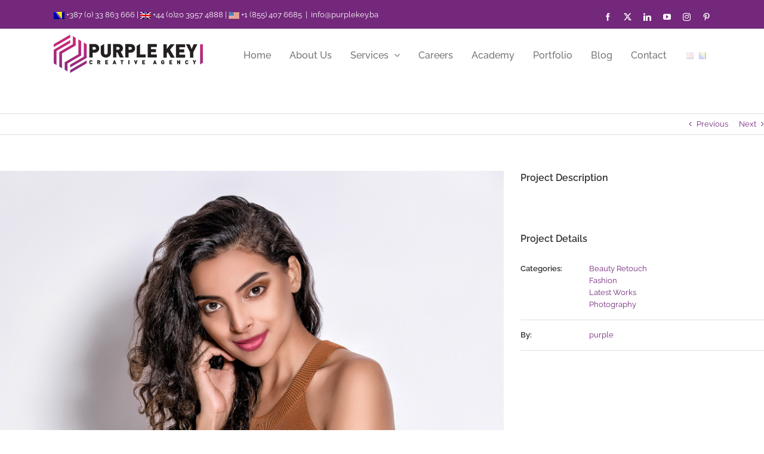

--- FILE ---
content_type: text/html; charset=utf-8
request_url: https://www.google.com/recaptcha/api2/anchor?ar=1&k=6LcafYYUAAAAAKEfQVsk7V8_cWYil2TMFyot3Gwf&co=aHR0cHM6Ly9wdXJwbGVrZXkuYmE6NDQz&hl=en&v=PoyoqOPhxBO7pBk68S4YbpHZ&size=invisible&anchor-ms=20000&execute-ms=30000&cb=4t2cbcezl5kz
body_size: 48685
content:
<!DOCTYPE HTML><html dir="ltr" lang="en"><head><meta http-equiv="Content-Type" content="text/html; charset=UTF-8">
<meta http-equiv="X-UA-Compatible" content="IE=edge">
<title>reCAPTCHA</title>
<style type="text/css">
/* cyrillic-ext */
@font-face {
  font-family: 'Roboto';
  font-style: normal;
  font-weight: 400;
  font-stretch: 100%;
  src: url(//fonts.gstatic.com/s/roboto/v48/KFO7CnqEu92Fr1ME7kSn66aGLdTylUAMa3GUBHMdazTgWw.woff2) format('woff2');
  unicode-range: U+0460-052F, U+1C80-1C8A, U+20B4, U+2DE0-2DFF, U+A640-A69F, U+FE2E-FE2F;
}
/* cyrillic */
@font-face {
  font-family: 'Roboto';
  font-style: normal;
  font-weight: 400;
  font-stretch: 100%;
  src: url(//fonts.gstatic.com/s/roboto/v48/KFO7CnqEu92Fr1ME7kSn66aGLdTylUAMa3iUBHMdazTgWw.woff2) format('woff2');
  unicode-range: U+0301, U+0400-045F, U+0490-0491, U+04B0-04B1, U+2116;
}
/* greek-ext */
@font-face {
  font-family: 'Roboto';
  font-style: normal;
  font-weight: 400;
  font-stretch: 100%;
  src: url(//fonts.gstatic.com/s/roboto/v48/KFO7CnqEu92Fr1ME7kSn66aGLdTylUAMa3CUBHMdazTgWw.woff2) format('woff2');
  unicode-range: U+1F00-1FFF;
}
/* greek */
@font-face {
  font-family: 'Roboto';
  font-style: normal;
  font-weight: 400;
  font-stretch: 100%;
  src: url(//fonts.gstatic.com/s/roboto/v48/KFO7CnqEu92Fr1ME7kSn66aGLdTylUAMa3-UBHMdazTgWw.woff2) format('woff2');
  unicode-range: U+0370-0377, U+037A-037F, U+0384-038A, U+038C, U+038E-03A1, U+03A3-03FF;
}
/* math */
@font-face {
  font-family: 'Roboto';
  font-style: normal;
  font-weight: 400;
  font-stretch: 100%;
  src: url(//fonts.gstatic.com/s/roboto/v48/KFO7CnqEu92Fr1ME7kSn66aGLdTylUAMawCUBHMdazTgWw.woff2) format('woff2');
  unicode-range: U+0302-0303, U+0305, U+0307-0308, U+0310, U+0312, U+0315, U+031A, U+0326-0327, U+032C, U+032F-0330, U+0332-0333, U+0338, U+033A, U+0346, U+034D, U+0391-03A1, U+03A3-03A9, U+03B1-03C9, U+03D1, U+03D5-03D6, U+03F0-03F1, U+03F4-03F5, U+2016-2017, U+2034-2038, U+203C, U+2040, U+2043, U+2047, U+2050, U+2057, U+205F, U+2070-2071, U+2074-208E, U+2090-209C, U+20D0-20DC, U+20E1, U+20E5-20EF, U+2100-2112, U+2114-2115, U+2117-2121, U+2123-214F, U+2190, U+2192, U+2194-21AE, U+21B0-21E5, U+21F1-21F2, U+21F4-2211, U+2213-2214, U+2216-22FF, U+2308-230B, U+2310, U+2319, U+231C-2321, U+2336-237A, U+237C, U+2395, U+239B-23B7, U+23D0, U+23DC-23E1, U+2474-2475, U+25AF, U+25B3, U+25B7, U+25BD, U+25C1, U+25CA, U+25CC, U+25FB, U+266D-266F, U+27C0-27FF, U+2900-2AFF, U+2B0E-2B11, U+2B30-2B4C, U+2BFE, U+3030, U+FF5B, U+FF5D, U+1D400-1D7FF, U+1EE00-1EEFF;
}
/* symbols */
@font-face {
  font-family: 'Roboto';
  font-style: normal;
  font-weight: 400;
  font-stretch: 100%;
  src: url(//fonts.gstatic.com/s/roboto/v48/KFO7CnqEu92Fr1ME7kSn66aGLdTylUAMaxKUBHMdazTgWw.woff2) format('woff2');
  unicode-range: U+0001-000C, U+000E-001F, U+007F-009F, U+20DD-20E0, U+20E2-20E4, U+2150-218F, U+2190, U+2192, U+2194-2199, U+21AF, U+21E6-21F0, U+21F3, U+2218-2219, U+2299, U+22C4-22C6, U+2300-243F, U+2440-244A, U+2460-24FF, U+25A0-27BF, U+2800-28FF, U+2921-2922, U+2981, U+29BF, U+29EB, U+2B00-2BFF, U+4DC0-4DFF, U+FFF9-FFFB, U+10140-1018E, U+10190-1019C, U+101A0, U+101D0-101FD, U+102E0-102FB, U+10E60-10E7E, U+1D2C0-1D2D3, U+1D2E0-1D37F, U+1F000-1F0FF, U+1F100-1F1AD, U+1F1E6-1F1FF, U+1F30D-1F30F, U+1F315, U+1F31C, U+1F31E, U+1F320-1F32C, U+1F336, U+1F378, U+1F37D, U+1F382, U+1F393-1F39F, U+1F3A7-1F3A8, U+1F3AC-1F3AF, U+1F3C2, U+1F3C4-1F3C6, U+1F3CA-1F3CE, U+1F3D4-1F3E0, U+1F3ED, U+1F3F1-1F3F3, U+1F3F5-1F3F7, U+1F408, U+1F415, U+1F41F, U+1F426, U+1F43F, U+1F441-1F442, U+1F444, U+1F446-1F449, U+1F44C-1F44E, U+1F453, U+1F46A, U+1F47D, U+1F4A3, U+1F4B0, U+1F4B3, U+1F4B9, U+1F4BB, U+1F4BF, U+1F4C8-1F4CB, U+1F4D6, U+1F4DA, U+1F4DF, U+1F4E3-1F4E6, U+1F4EA-1F4ED, U+1F4F7, U+1F4F9-1F4FB, U+1F4FD-1F4FE, U+1F503, U+1F507-1F50B, U+1F50D, U+1F512-1F513, U+1F53E-1F54A, U+1F54F-1F5FA, U+1F610, U+1F650-1F67F, U+1F687, U+1F68D, U+1F691, U+1F694, U+1F698, U+1F6AD, U+1F6B2, U+1F6B9-1F6BA, U+1F6BC, U+1F6C6-1F6CF, U+1F6D3-1F6D7, U+1F6E0-1F6EA, U+1F6F0-1F6F3, U+1F6F7-1F6FC, U+1F700-1F7FF, U+1F800-1F80B, U+1F810-1F847, U+1F850-1F859, U+1F860-1F887, U+1F890-1F8AD, U+1F8B0-1F8BB, U+1F8C0-1F8C1, U+1F900-1F90B, U+1F93B, U+1F946, U+1F984, U+1F996, U+1F9E9, U+1FA00-1FA6F, U+1FA70-1FA7C, U+1FA80-1FA89, U+1FA8F-1FAC6, U+1FACE-1FADC, U+1FADF-1FAE9, U+1FAF0-1FAF8, U+1FB00-1FBFF;
}
/* vietnamese */
@font-face {
  font-family: 'Roboto';
  font-style: normal;
  font-weight: 400;
  font-stretch: 100%;
  src: url(//fonts.gstatic.com/s/roboto/v48/KFO7CnqEu92Fr1ME7kSn66aGLdTylUAMa3OUBHMdazTgWw.woff2) format('woff2');
  unicode-range: U+0102-0103, U+0110-0111, U+0128-0129, U+0168-0169, U+01A0-01A1, U+01AF-01B0, U+0300-0301, U+0303-0304, U+0308-0309, U+0323, U+0329, U+1EA0-1EF9, U+20AB;
}
/* latin-ext */
@font-face {
  font-family: 'Roboto';
  font-style: normal;
  font-weight: 400;
  font-stretch: 100%;
  src: url(//fonts.gstatic.com/s/roboto/v48/KFO7CnqEu92Fr1ME7kSn66aGLdTylUAMa3KUBHMdazTgWw.woff2) format('woff2');
  unicode-range: U+0100-02BA, U+02BD-02C5, U+02C7-02CC, U+02CE-02D7, U+02DD-02FF, U+0304, U+0308, U+0329, U+1D00-1DBF, U+1E00-1E9F, U+1EF2-1EFF, U+2020, U+20A0-20AB, U+20AD-20C0, U+2113, U+2C60-2C7F, U+A720-A7FF;
}
/* latin */
@font-face {
  font-family: 'Roboto';
  font-style: normal;
  font-weight: 400;
  font-stretch: 100%;
  src: url(//fonts.gstatic.com/s/roboto/v48/KFO7CnqEu92Fr1ME7kSn66aGLdTylUAMa3yUBHMdazQ.woff2) format('woff2');
  unicode-range: U+0000-00FF, U+0131, U+0152-0153, U+02BB-02BC, U+02C6, U+02DA, U+02DC, U+0304, U+0308, U+0329, U+2000-206F, U+20AC, U+2122, U+2191, U+2193, U+2212, U+2215, U+FEFF, U+FFFD;
}
/* cyrillic-ext */
@font-face {
  font-family: 'Roboto';
  font-style: normal;
  font-weight: 500;
  font-stretch: 100%;
  src: url(//fonts.gstatic.com/s/roboto/v48/KFO7CnqEu92Fr1ME7kSn66aGLdTylUAMa3GUBHMdazTgWw.woff2) format('woff2');
  unicode-range: U+0460-052F, U+1C80-1C8A, U+20B4, U+2DE0-2DFF, U+A640-A69F, U+FE2E-FE2F;
}
/* cyrillic */
@font-face {
  font-family: 'Roboto';
  font-style: normal;
  font-weight: 500;
  font-stretch: 100%;
  src: url(//fonts.gstatic.com/s/roboto/v48/KFO7CnqEu92Fr1ME7kSn66aGLdTylUAMa3iUBHMdazTgWw.woff2) format('woff2');
  unicode-range: U+0301, U+0400-045F, U+0490-0491, U+04B0-04B1, U+2116;
}
/* greek-ext */
@font-face {
  font-family: 'Roboto';
  font-style: normal;
  font-weight: 500;
  font-stretch: 100%;
  src: url(//fonts.gstatic.com/s/roboto/v48/KFO7CnqEu92Fr1ME7kSn66aGLdTylUAMa3CUBHMdazTgWw.woff2) format('woff2');
  unicode-range: U+1F00-1FFF;
}
/* greek */
@font-face {
  font-family: 'Roboto';
  font-style: normal;
  font-weight: 500;
  font-stretch: 100%;
  src: url(//fonts.gstatic.com/s/roboto/v48/KFO7CnqEu92Fr1ME7kSn66aGLdTylUAMa3-UBHMdazTgWw.woff2) format('woff2');
  unicode-range: U+0370-0377, U+037A-037F, U+0384-038A, U+038C, U+038E-03A1, U+03A3-03FF;
}
/* math */
@font-face {
  font-family: 'Roboto';
  font-style: normal;
  font-weight: 500;
  font-stretch: 100%;
  src: url(//fonts.gstatic.com/s/roboto/v48/KFO7CnqEu92Fr1ME7kSn66aGLdTylUAMawCUBHMdazTgWw.woff2) format('woff2');
  unicode-range: U+0302-0303, U+0305, U+0307-0308, U+0310, U+0312, U+0315, U+031A, U+0326-0327, U+032C, U+032F-0330, U+0332-0333, U+0338, U+033A, U+0346, U+034D, U+0391-03A1, U+03A3-03A9, U+03B1-03C9, U+03D1, U+03D5-03D6, U+03F0-03F1, U+03F4-03F5, U+2016-2017, U+2034-2038, U+203C, U+2040, U+2043, U+2047, U+2050, U+2057, U+205F, U+2070-2071, U+2074-208E, U+2090-209C, U+20D0-20DC, U+20E1, U+20E5-20EF, U+2100-2112, U+2114-2115, U+2117-2121, U+2123-214F, U+2190, U+2192, U+2194-21AE, U+21B0-21E5, U+21F1-21F2, U+21F4-2211, U+2213-2214, U+2216-22FF, U+2308-230B, U+2310, U+2319, U+231C-2321, U+2336-237A, U+237C, U+2395, U+239B-23B7, U+23D0, U+23DC-23E1, U+2474-2475, U+25AF, U+25B3, U+25B7, U+25BD, U+25C1, U+25CA, U+25CC, U+25FB, U+266D-266F, U+27C0-27FF, U+2900-2AFF, U+2B0E-2B11, U+2B30-2B4C, U+2BFE, U+3030, U+FF5B, U+FF5D, U+1D400-1D7FF, U+1EE00-1EEFF;
}
/* symbols */
@font-face {
  font-family: 'Roboto';
  font-style: normal;
  font-weight: 500;
  font-stretch: 100%;
  src: url(//fonts.gstatic.com/s/roboto/v48/KFO7CnqEu92Fr1ME7kSn66aGLdTylUAMaxKUBHMdazTgWw.woff2) format('woff2');
  unicode-range: U+0001-000C, U+000E-001F, U+007F-009F, U+20DD-20E0, U+20E2-20E4, U+2150-218F, U+2190, U+2192, U+2194-2199, U+21AF, U+21E6-21F0, U+21F3, U+2218-2219, U+2299, U+22C4-22C6, U+2300-243F, U+2440-244A, U+2460-24FF, U+25A0-27BF, U+2800-28FF, U+2921-2922, U+2981, U+29BF, U+29EB, U+2B00-2BFF, U+4DC0-4DFF, U+FFF9-FFFB, U+10140-1018E, U+10190-1019C, U+101A0, U+101D0-101FD, U+102E0-102FB, U+10E60-10E7E, U+1D2C0-1D2D3, U+1D2E0-1D37F, U+1F000-1F0FF, U+1F100-1F1AD, U+1F1E6-1F1FF, U+1F30D-1F30F, U+1F315, U+1F31C, U+1F31E, U+1F320-1F32C, U+1F336, U+1F378, U+1F37D, U+1F382, U+1F393-1F39F, U+1F3A7-1F3A8, U+1F3AC-1F3AF, U+1F3C2, U+1F3C4-1F3C6, U+1F3CA-1F3CE, U+1F3D4-1F3E0, U+1F3ED, U+1F3F1-1F3F3, U+1F3F5-1F3F7, U+1F408, U+1F415, U+1F41F, U+1F426, U+1F43F, U+1F441-1F442, U+1F444, U+1F446-1F449, U+1F44C-1F44E, U+1F453, U+1F46A, U+1F47D, U+1F4A3, U+1F4B0, U+1F4B3, U+1F4B9, U+1F4BB, U+1F4BF, U+1F4C8-1F4CB, U+1F4D6, U+1F4DA, U+1F4DF, U+1F4E3-1F4E6, U+1F4EA-1F4ED, U+1F4F7, U+1F4F9-1F4FB, U+1F4FD-1F4FE, U+1F503, U+1F507-1F50B, U+1F50D, U+1F512-1F513, U+1F53E-1F54A, U+1F54F-1F5FA, U+1F610, U+1F650-1F67F, U+1F687, U+1F68D, U+1F691, U+1F694, U+1F698, U+1F6AD, U+1F6B2, U+1F6B9-1F6BA, U+1F6BC, U+1F6C6-1F6CF, U+1F6D3-1F6D7, U+1F6E0-1F6EA, U+1F6F0-1F6F3, U+1F6F7-1F6FC, U+1F700-1F7FF, U+1F800-1F80B, U+1F810-1F847, U+1F850-1F859, U+1F860-1F887, U+1F890-1F8AD, U+1F8B0-1F8BB, U+1F8C0-1F8C1, U+1F900-1F90B, U+1F93B, U+1F946, U+1F984, U+1F996, U+1F9E9, U+1FA00-1FA6F, U+1FA70-1FA7C, U+1FA80-1FA89, U+1FA8F-1FAC6, U+1FACE-1FADC, U+1FADF-1FAE9, U+1FAF0-1FAF8, U+1FB00-1FBFF;
}
/* vietnamese */
@font-face {
  font-family: 'Roboto';
  font-style: normal;
  font-weight: 500;
  font-stretch: 100%;
  src: url(//fonts.gstatic.com/s/roboto/v48/KFO7CnqEu92Fr1ME7kSn66aGLdTylUAMa3OUBHMdazTgWw.woff2) format('woff2');
  unicode-range: U+0102-0103, U+0110-0111, U+0128-0129, U+0168-0169, U+01A0-01A1, U+01AF-01B0, U+0300-0301, U+0303-0304, U+0308-0309, U+0323, U+0329, U+1EA0-1EF9, U+20AB;
}
/* latin-ext */
@font-face {
  font-family: 'Roboto';
  font-style: normal;
  font-weight: 500;
  font-stretch: 100%;
  src: url(//fonts.gstatic.com/s/roboto/v48/KFO7CnqEu92Fr1ME7kSn66aGLdTylUAMa3KUBHMdazTgWw.woff2) format('woff2');
  unicode-range: U+0100-02BA, U+02BD-02C5, U+02C7-02CC, U+02CE-02D7, U+02DD-02FF, U+0304, U+0308, U+0329, U+1D00-1DBF, U+1E00-1E9F, U+1EF2-1EFF, U+2020, U+20A0-20AB, U+20AD-20C0, U+2113, U+2C60-2C7F, U+A720-A7FF;
}
/* latin */
@font-face {
  font-family: 'Roboto';
  font-style: normal;
  font-weight: 500;
  font-stretch: 100%;
  src: url(//fonts.gstatic.com/s/roboto/v48/KFO7CnqEu92Fr1ME7kSn66aGLdTylUAMa3yUBHMdazQ.woff2) format('woff2');
  unicode-range: U+0000-00FF, U+0131, U+0152-0153, U+02BB-02BC, U+02C6, U+02DA, U+02DC, U+0304, U+0308, U+0329, U+2000-206F, U+20AC, U+2122, U+2191, U+2193, U+2212, U+2215, U+FEFF, U+FFFD;
}
/* cyrillic-ext */
@font-face {
  font-family: 'Roboto';
  font-style: normal;
  font-weight: 900;
  font-stretch: 100%;
  src: url(//fonts.gstatic.com/s/roboto/v48/KFO7CnqEu92Fr1ME7kSn66aGLdTylUAMa3GUBHMdazTgWw.woff2) format('woff2');
  unicode-range: U+0460-052F, U+1C80-1C8A, U+20B4, U+2DE0-2DFF, U+A640-A69F, U+FE2E-FE2F;
}
/* cyrillic */
@font-face {
  font-family: 'Roboto';
  font-style: normal;
  font-weight: 900;
  font-stretch: 100%;
  src: url(//fonts.gstatic.com/s/roboto/v48/KFO7CnqEu92Fr1ME7kSn66aGLdTylUAMa3iUBHMdazTgWw.woff2) format('woff2');
  unicode-range: U+0301, U+0400-045F, U+0490-0491, U+04B0-04B1, U+2116;
}
/* greek-ext */
@font-face {
  font-family: 'Roboto';
  font-style: normal;
  font-weight: 900;
  font-stretch: 100%;
  src: url(//fonts.gstatic.com/s/roboto/v48/KFO7CnqEu92Fr1ME7kSn66aGLdTylUAMa3CUBHMdazTgWw.woff2) format('woff2');
  unicode-range: U+1F00-1FFF;
}
/* greek */
@font-face {
  font-family: 'Roboto';
  font-style: normal;
  font-weight: 900;
  font-stretch: 100%;
  src: url(//fonts.gstatic.com/s/roboto/v48/KFO7CnqEu92Fr1ME7kSn66aGLdTylUAMa3-UBHMdazTgWw.woff2) format('woff2');
  unicode-range: U+0370-0377, U+037A-037F, U+0384-038A, U+038C, U+038E-03A1, U+03A3-03FF;
}
/* math */
@font-face {
  font-family: 'Roboto';
  font-style: normal;
  font-weight: 900;
  font-stretch: 100%;
  src: url(//fonts.gstatic.com/s/roboto/v48/KFO7CnqEu92Fr1ME7kSn66aGLdTylUAMawCUBHMdazTgWw.woff2) format('woff2');
  unicode-range: U+0302-0303, U+0305, U+0307-0308, U+0310, U+0312, U+0315, U+031A, U+0326-0327, U+032C, U+032F-0330, U+0332-0333, U+0338, U+033A, U+0346, U+034D, U+0391-03A1, U+03A3-03A9, U+03B1-03C9, U+03D1, U+03D5-03D6, U+03F0-03F1, U+03F4-03F5, U+2016-2017, U+2034-2038, U+203C, U+2040, U+2043, U+2047, U+2050, U+2057, U+205F, U+2070-2071, U+2074-208E, U+2090-209C, U+20D0-20DC, U+20E1, U+20E5-20EF, U+2100-2112, U+2114-2115, U+2117-2121, U+2123-214F, U+2190, U+2192, U+2194-21AE, U+21B0-21E5, U+21F1-21F2, U+21F4-2211, U+2213-2214, U+2216-22FF, U+2308-230B, U+2310, U+2319, U+231C-2321, U+2336-237A, U+237C, U+2395, U+239B-23B7, U+23D0, U+23DC-23E1, U+2474-2475, U+25AF, U+25B3, U+25B7, U+25BD, U+25C1, U+25CA, U+25CC, U+25FB, U+266D-266F, U+27C0-27FF, U+2900-2AFF, U+2B0E-2B11, U+2B30-2B4C, U+2BFE, U+3030, U+FF5B, U+FF5D, U+1D400-1D7FF, U+1EE00-1EEFF;
}
/* symbols */
@font-face {
  font-family: 'Roboto';
  font-style: normal;
  font-weight: 900;
  font-stretch: 100%;
  src: url(//fonts.gstatic.com/s/roboto/v48/KFO7CnqEu92Fr1ME7kSn66aGLdTylUAMaxKUBHMdazTgWw.woff2) format('woff2');
  unicode-range: U+0001-000C, U+000E-001F, U+007F-009F, U+20DD-20E0, U+20E2-20E4, U+2150-218F, U+2190, U+2192, U+2194-2199, U+21AF, U+21E6-21F0, U+21F3, U+2218-2219, U+2299, U+22C4-22C6, U+2300-243F, U+2440-244A, U+2460-24FF, U+25A0-27BF, U+2800-28FF, U+2921-2922, U+2981, U+29BF, U+29EB, U+2B00-2BFF, U+4DC0-4DFF, U+FFF9-FFFB, U+10140-1018E, U+10190-1019C, U+101A0, U+101D0-101FD, U+102E0-102FB, U+10E60-10E7E, U+1D2C0-1D2D3, U+1D2E0-1D37F, U+1F000-1F0FF, U+1F100-1F1AD, U+1F1E6-1F1FF, U+1F30D-1F30F, U+1F315, U+1F31C, U+1F31E, U+1F320-1F32C, U+1F336, U+1F378, U+1F37D, U+1F382, U+1F393-1F39F, U+1F3A7-1F3A8, U+1F3AC-1F3AF, U+1F3C2, U+1F3C4-1F3C6, U+1F3CA-1F3CE, U+1F3D4-1F3E0, U+1F3ED, U+1F3F1-1F3F3, U+1F3F5-1F3F7, U+1F408, U+1F415, U+1F41F, U+1F426, U+1F43F, U+1F441-1F442, U+1F444, U+1F446-1F449, U+1F44C-1F44E, U+1F453, U+1F46A, U+1F47D, U+1F4A3, U+1F4B0, U+1F4B3, U+1F4B9, U+1F4BB, U+1F4BF, U+1F4C8-1F4CB, U+1F4D6, U+1F4DA, U+1F4DF, U+1F4E3-1F4E6, U+1F4EA-1F4ED, U+1F4F7, U+1F4F9-1F4FB, U+1F4FD-1F4FE, U+1F503, U+1F507-1F50B, U+1F50D, U+1F512-1F513, U+1F53E-1F54A, U+1F54F-1F5FA, U+1F610, U+1F650-1F67F, U+1F687, U+1F68D, U+1F691, U+1F694, U+1F698, U+1F6AD, U+1F6B2, U+1F6B9-1F6BA, U+1F6BC, U+1F6C6-1F6CF, U+1F6D3-1F6D7, U+1F6E0-1F6EA, U+1F6F0-1F6F3, U+1F6F7-1F6FC, U+1F700-1F7FF, U+1F800-1F80B, U+1F810-1F847, U+1F850-1F859, U+1F860-1F887, U+1F890-1F8AD, U+1F8B0-1F8BB, U+1F8C0-1F8C1, U+1F900-1F90B, U+1F93B, U+1F946, U+1F984, U+1F996, U+1F9E9, U+1FA00-1FA6F, U+1FA70-1FA7C, U+1FA80-1FA89, U+1FA8F-1FAC6, U+1FACE-1FADC, U+1FADF-1FAE9, U+1FAF0-1FAF8, U+1FB00-1FBFF;
}
/* vietnamese */
@font-face {
  font-family: 'Roboto';
  font-style: normal;
  font-weight: 900;
  font-stretch: 100%;
  src: url(//fonts.gstatic.com/s/roboto/v48/KFO7CnqEu92Fr1ME7kSn66aGLdTylUAMa3OUBHMdazTgWw.woff2) format('woff2');
  unicode-range: U+0102-0103, U+0110-0111, U+0128-0129, U+0168-0169, U+01A0-01A1, U+01AF-01B0, U+0300-0301, U+0303-0304, U+0308-0309, U+0323, U+0329, U+1EA0-1EF9, U+20AB;
}
/* latin-ext */
@font-face {
  font-family: 'Roboto';
  font-style: normal;
  font-weight: 900;
  font-stretch: 100%;
  src: url(//fonts.gstatic.com/s/roboto/v48/KFO7CnqEu92Fr1ME7kSn66aGLdTylUAMa3KUBHMdazTgWw.woff2) format('woff2');
  unicode-range: U+0100-02BA, U+02BD-02C5, U+02C7-02CC, U+02CE-02D7, U+02DD-02FF, U+0304, U+0308, U+0329, U+1D00-1DBF, U+1E00-1E9F, U+1EF2-1EFF, U+2020, U+20A0-20AB, U+20AD-20C0, U+2113, U+2C60-2C7F, U+A720-A7FF;
}
/* latin */
@font-face {
  font-family: 'Roboto';
  font-style: normal;
  font-weight: 900;
  font-stretch: 100%;
  src: url(//fonts.gstatic.com/s/roboto/v48/KFO7CnqEu92Fr1ME7kSn66aGLdTylUAMa3yUBHMdazQ.woff2) format('woff2');
  unicode-range: U+0000-00FF, U+0131, U+0152-0153, U+02BB-02BC, U+02C6, U+02DA, U+02DC, U+0304, U+0308, U+0329, U+2000-206F, U+20AC, U+2122, U+2191, U+2193, U+2212, U+2215, U+FEFF, U+FFFD;
}

</style>
<link rel="stylesheet" type="text/css" href="https://www.gstatic.com/recaptcha/releases/PoyoqOPhxBO7pBk68S4YbpHZ/styles__ltr.css">
<script nonce="ouyI3LomIx4P4ovaFtYiPg" type="text/javascript">window['__recaptcha_api'] = 'https://www.google.com/recaptcha/api2/';</script>
<script type="text/javascript" src="https://www.gstatic.com/recaptcha/releases/PoyoqOPhxBO7pBk68S4YbpHZ/recaptcha__en.js" nonce="ouyI3LomIx4P4ovaFtYiPg">
      
    </script></head>
<body><div id="rc-anchor-alert" class="rc-anchor-alert"></div>
<input type="hidden" id="recaptcha-token" value="[base64]">
<script type="text/javascript" nonce="ouyI3LomIx4P4ovaFtYiPg">
      recaptcha.anchor.Main.init("[\x22ainput\x22,[\x22bgdata\x22,\x22\x22,\[base64]/[base64]/[base64]/KE4oMTI0LHYsdi5HKSxMWihsLHYpKTpOKDEyNCx2LGwpLFYpLHYpLFQpKSxGKDE3MSx2KX0scjc9ZnVuY3Rpb24obCl7cmV0dXJuIGx9LEM9ZnVuY3Rpb24obCxWLHYpe04odixsLFYpLFZbYWtdPTI3OTZ9LG49ZnVuY3Rpb24obCxWKXtWLlg9KChWLlg/[base64]/[base64]/[base64]/[base64]/[base64]/[base64]/[base64]/[base64]/[base64]/[base64]/[base64]\\u003d\x22,\[base64]\x22,\x22cMKJw40gw5V3IAEDEWZLw7bCncO1SG1DB8O6w6vCmMOywq5twofDolBNBcKow5JdLwTCvMKKw6vDm3vDiAfDncKIw4h7QRNKw5sGw6PDnsKSw4lVwrfDjz41wrbCusOOKnx3wo1nw6M5w6QmwoE/NMOhw7VeRWA2MVbCv3UwAVcFwrrCkk9YGF7DjzPDtcK7DMObdUjCi2hhKsKnwpDCvy8ew5fCrjHCvsOSacKjPEEJR8KGwo0Fw6IVT8OmQ8OmADjDr8KXbkI3wpDCqXJMPMOhw5zCm8Odw6jDlMK0w7pzw7QMwrB3w6d0w4LCk2BwwqJ/IhjCv8O6XsOowpl2w6/DqDZyw7tfw6nDgUrDrTTCtMK5wotUA8OPJsKfFgjCtMKaXcKaw6Flw73Cjw9iwo4HNmnDtShkw4wHLgZNZUXCrcK/wp/Dt8ODcA5jwoLCpmo/VMO9OgNEw49NwovCj07ChWjDsUzCtMOdwosEw5N7wqHCgMOafcOIdAnCrcK4wqY5w5JWw7duw7VRw4QSwrRaw5QSP0JXw6gMG2UnZy/[base64]/CpcKOwowgwqtjw4pIHMKvw4MxW8Kjw4AFPXHDvTtkMDjClmHCkAocw7HCiR7DqsK+w4rCkhs6U8KkXFcJfsOaS8O6wofDtMOnw5Igw6/CjsO1WEfDplNLwqDDiW53TMK4woNWwqjCpz/CjWNhbDcdw6jDmcOOw7powqcqw6vDksKoFCTDhsKiwrQwwrk3GMO7bRLCuMOIwpPCtMObwpDDm3wCw4HDggUwwoA9QBLCgcOFNSBPSD42BcOGVMOyPFBgN8KKw5DDp2ZLwqU4EG3Dj3RSw57Cv2bDlcKOPQZ1w7/CiWdcwp3CjhtLQHnDmBrCoRrCqMObwq7DpcOLf0TDsB/[base64]/[base64]/[base64]/w5PDmRFQO0nCnMKdw7cZwqUaJgExw47DrMKMB8K2dh/[base64]/wp7Cow3CvElHwrldw7/CmcKEWh10AXoLccO+AcK/K8ODw5vDmcOSwqdBwr8eDxTCgMOABjs5wrzDpMKmYTI3a8KHF0/CjlEIwrkmY8Odw7orwp1of1xuElwSw4AWCsKbw47CtBE3LmXCrsKCSxnCiMOQw6kTM09MQUjDq2LDtcOKw4/DpcOXFMOlw6RVw5XClcKafsOgbMOiXh9Mw6lAD8OmwrBvwpnCuVXCusKDGMKUwqvCuEfDunvDvMKxSVJwwpESWyXCsn3DuRDCi8KnJhJBwqXDpHXCl8ORw5HDi8K3BgE3WcOswrjCow7Dg8KlIUNYw5Y/wq/DsHXDiyxgIMOmw6HChcOBMGnDjsK0ehvDk8OLUwbCrsOvV3fCtEEMHsKYaMOhwqfCrMKswpTCkFfDscK6wq96c8OAwqNxwpLCv33CnA/DjcK9CiDChijCssKvIHTDpsOWw6fChG5gGMOaVSPDosKOT8O7asKSw7o6wqdcwozCvcKbwoLCsMK6wooGwpTCv8OKwp3DgkHDgXNNKSVKRBRWw6ZLD8Odwo1EwoTDmHwiLXjCoUEiw4M1wq82w5LCij7Cr2E4w4fClV0QwqvDsQfDtURpwqd8w6Qqw5M/[base64]/CjQrDkB3CncOBwo4GAR/DjF3DtsKLZsOkw7sWw5kWw5zCgsKYwp5hdCTClTZULTBdwobDm8K8KsOmwpTCoxNqwqoPFmPDpcOjecO4IsO1fMKdw5zDhXZdwrXCjsKMwpx1wo/Cn3/DoMKZVMOYw4sow6rClSjCs3x5fxPCksKXw5BuZGHCtDjDkMKZYhrDljQvZijDjR7DgsODw7o5Xy9jMsOuw5vCm01bwojCrMOjwqkBwoNCwpIRw607acK0wr3CucOxw5UFLCZ8V8KdVmfDl8K4CcK4w74+w5YLw7xTRQl6wrnCrcOSw47Di1QIw7hiwpc/w4EmwpfClG7CghPDlcKucwvDhsOgVXbCvcKEGkfDisO0TlF1U3JJwqrDnRsYwpcvw6w1w5Afw5MXZ3bCszkRE8Olw4/[base64]/CvE7DgjNVw6tVw4/DgsO1w6o5OcOZw67CksKBwpMbf8KzacO5MW/DpD7Cs8OYw5tEUsOyHcK4w6s1AcOaw5TClnMqw77DmA3DqikzTSl1wpALasOhw6TDvkzCisK/[base64]/DjybDn2cSwoHDvcOjw6pGwpbDonAZHsKoUAc3wrNBM8KAZw3CpsKAQhnDm1xiwqROacO6LMOEwp4/[base64]/[base64]/dsK6BcOlwq1AwpTDkMO7AMKVLwLDvcKTw7TCtsOywr0UBsKuw4bDgUssNcKNw60mf0xkb8OfwrdmFh5Owrl5woFLwq3DnsKww6NFw4RRw7XCtgB5XsOiw7vCu8OPw7rDkBXCu8O0ORc/w6MPacKAw41wBm3CvXXCn0cFwr7DnybDhFPCl8Oce8Oowr0bwo7Ct1TDukHCvcKgAgTDucO2e8K6woXDgzdHJnTCrMOxY1vCr1h6w7jDscKUeGbCncOlwp4Hwo4hAMKiJMKFUlnCq3jCghoxw7tVP3HCusKrwozCr8Opw5/[base64]/ClMOeQWnCssKtSMOKQcOjwr9Vw7w3wr1LwrXCvAfCgsOkC8K0wrfDilTDhAw/VAPDs3FNb3vCtGXCmHLCrG7DrMKNw6YywoTCssOcw5sOw5gdASk9wrh2H8KoecK1ZMKpwoMqw5M/w4bCiR/[base64]/Ciz1lVi47w4Ukw5nCph3CvwzDm2wuwoHDqVPDtVRswq0YwqXCiiHDuMK6w44ZV0M9DMKMw5rCksOIw6/DgMOewrTCkFoOUsOKw6VSw43DgsOwAWxlwr/[base64]/Ch8KdIsOtXcOHw5vCr8KHThnCuhTClsK/[base64]/[base64]/wpgjw6FrSsKxw5rCmSJRQX0lw40mfsKYwoPCrMKaw5VowrHCk8OCasOowqbCscOBVVrDp8KZwrkSw5wyw5R0cHRSwotuM20CNcK/L13DlUBlIUAIw4rDr8OcdMK1AcKMwr4Awox9wrHCv8KQwqPDqsKVAyrCr2TDmXARYDDCkMK6wr19fm5Nw4/[base64]/w699w53Dtz/CpifClQPCssOAw63Dg8O5wpkawpU8ORV1cnNNw6DCmhzDrQLDkHjDocK7ZQJxXVFawrwBwq5Pf8Ksw5g6QkTCjMKzw6fCn8KBScO9ZcKBw4fCucKRwrfDqjfCt8O/w5HDrMKwKXQUwpDCssK3wofDnzZqw5HDvsKBw7jCoDIOw78yGcKsFR7DssK8w4EObsOJDAHDql5qBH0qbcKkw74fKyPDvzXChiZIY2BeSWnDncOqwrLDonfCrgpxTh10wooaOkoDwqzCm8OVwodFw4dxw6/DjMKDwqo7w4MbwqPDix7CmT/CmMKdw7PDpz3CiGvDncOVw4M+woBCwpdoN8OTw47Dkw4VV8KGwp8af8OLP8OvYMKFaBZ9H8KtDMOfT14+VF1Nw55mw6vDs3Y1ScKnGGQrwqBpEHbCjjXDjsOMwoYCwr/Do8KswqDDsVrDh1gdwroZe8OVw6hQw7jDlsOjEcKKw6fCnwAdw7sQKMORw6QGSiM2w5LDmsOaGsOtwp5HSBjCk8OMUMKZw67DvsONw6t3KcOjwo3CtsO/[base64]/[base64]/DpzvDohB/Q3Y4JcO9MGxjw7bCulJpbMO8w6x7ZEHDsn0Rw60Sw61KECTDsBo/[base64]/[base64]/DqsO0wrTDlsKjFcKyAyEFRMK/[base64]/[base64]/Dg8OWYMKOG8KVBcOHwrkOYxzCmX3CjMKXQcObfyfDu0huBCN+wogMw5rDi8O9w4tHWMOMwpRCw4DCsiRgwqXDmXPDksO9Fw1FwoxkLVFVw67Cr0nDlsKeC8K6fg8FUcO/wrzCmwTCrcKifMKmwrfCtnTDjU9mBsKiP0jCp8KYwoU2woLDvXfDhHdHw6JfVirDkcK7JsOQw4TDvAd/[base64]/DscKsw5kQSmTCuWHConsWwqBgV8OdCsKIHHbDsMKlwpohwqtjcmrCjlTDp8KIDxQsMQomKljCm8KGwqsgw5TCrMKzwqMgAyw+Ol1SU8OCC8Okw6FscsKWw4ElwqtXw4XClgDCvj7CncKiA0l9w4PCswdqw5/DgsK/w7IJw6N5G8K0wr4HA8KewqYww5fDksOGfMKewpbDhcOIZ8OAFsKLD8K0aw/CrlfDgH5XwqLCizdFVSDCnsOIN8ONw4xlwqxBW8OhwqHDr8KFZwLCrARFw67DrxHDtFwywoxjw77CiXMnbRgWw4DDgUllw4zDmMKCw7JXwrMHw6DCncKzcggBDwTDo0hURMO3CMO7KX7CpMO6BnJLw57DgsO/wqbCnj3DscOdSlIwwrJWwpDCmEzCr8O0w7PDsMOgw6XDsMOkw6x3Y8K2Elp+wpEfTFQ1w4omwp7Ci8Odw6FHUsKwbMO7McKDV2fCpU/Dtz8Iw43CkMODZBUjXDzCng0AABzCi8KCTDTCrx3Cg2bCi3cCw45TeTHClsK1fsKNw4nClMKsw5vCkW8mKsKwXGHDk8K/w6nCvwjCmSbCrsObZMKDZcKDw79GwoPCmE5oFFUkw69twqQzKHlRIGsmw6pJw7hSwonChgUiWi3DmsKDw6lAwogEw4fClsK8wp/Dg8KSVMKVJlwow4QGw7xiw50owoAMwobDnD3CnkjClsOaw6FRN1Z2w73DlMKiU8OcW3gxwq83FzgiUcOqWh8TZcOVfMOtwpPDkcKvWD/CgMKpU1BnDkMJw6nCkj3CklLDq2o2NsOwWTHDjxpaWcKqNMKYHcOuw5jDmsKTH1Yqw4zCtcOgw4YrZRdtfG7Ctj1nw6fCncKAXyHCm3pYDCLDm0rChMKhLANuGQfDlARcwqoGwojCqMOowrvDnFbDjMK2DsOZw7rCtTwDw6DCrDDDgXw/dH3DiQ0rwo8AH8O6w4ktwolPw7I+wocIwq9PTcKBw7oxwonDoisZTDPDkcKjGMOzK8Kcw6YhF8ONeyHCnVMawp3CsBPCrl5vwpBsw60TUkQEIxHCmS/Dg8OYBcKdYTLDjcKjw6E1KQNQw5rCmsKBRCHDjzl1w7rDjMK4wqPCj8K2QcKOcUd3ayN1wrcIwptOw49LwojCgzLConDCo1ZKw4DDig94w4VrZVVcw6DCtwnDtsKELi9TJk7DkUbCn8KRHgnCtMOEw5xNDRw4wpAec8KKE8Kyw4l4w4MoVsOIbsKbwot8wpjCpG/CqsKLwpMmbMKLw6lMTlfCrVRmBMOqSsO0AMOCQ8KfV2jDiQjCi07Dhk/DhxzDu8Opw5ljwr9ywojCq8KLw4nCpHdCw6g/BsKLwqTDrsK3wq/CpyE+T8KQBcOpw6osJSnDucOqwrAOLcOLWsOIJGvDh8O4w59YLhNNSTLDnnzCvMKrJ0DDl1hzw4TCgTjDkAnDqMK5FBHDg2DCsMOCUkoHwoMkw5wYfcKSSXFvw4vCj1HCpcKCE3HCkE/Cuy96wrjDjkzCgsKkwrPDvjBdE8KTb8KFw4l3YsKww7UyacKxwrDDpyYgNH4NGk/CqDdPwrtDflQOKUUyw4I4woXDlB5hFMOfahbDrHrCuXfDksKhQsKXw59ZZx4Fwp8WWQ8oScO4ZX4lworDsD1twq0xRsKKPyYtD8ONw6LCkcOrwrrDu8O+S8O+wqsAZMK7w5/[base64]/DrBnDqHzDnkFlccKdw7o1YMKTwqomcXLDpsOIbyF4cMObwo/DmgjDqRkJByxzwo7CsMKLacOIw7Q1wr0cwpJYw7JMQMO/w53Dn8OzdX/DjcOvwp7CgcK5MV7CqMKqwqDCu1bDoWXDoMKiazENfcK6w7Vuw6/DqmDDv8OBLMKsVhjDjnzDjsKkG8OCN1Utw58FVsOpwqoYF8OdPzovwqnCuMOjwp1XwoMUa0jDoHI/wp7DgcOGw7LDnsKZw7JEGiHDqcKaC2NWwpXClcOAXG0rLsObw43CixrDkcOlSWoFwq/[base64]/CghzDtcO2RzHDrsKDwpfDkcKFw6Qrfjcvw4E8EcOYQcOxK2bCmsKSwofCqcOYPsOmw6p4K8KZwpvCrcOpwqleJcKBAsKRQzvDuMOrwpEAw5RFwonCm07DisKbw4bCiTPDksKvwqnDgcKZZ8OfTGlPw7/ChT0md8KrworDh8Kew6LClcKHTcOzw5zDmcK8K8OYworDt8KfwpPDtmgxJ1I3w5nCnjDCnD4Mw44GKRRiwrIjRsO4wrQzwqHDu8KfYcKECHtgR0XCvMKADQMGdsK6wp9tecOuw7nDv0wXS8O6J8O/w7DDujLDgsONwo9RWcOEw5rDnAd9wpXCvsORwrg0BxRXdcOHWyXCum8MwqYOw5XCpibCpALDocKlw48/wrTDuG7CrcKcw57CmgLDjsKUY8O/wpELXy3CvMKqTjYjwr5kwpDCp8Krw7vCpsOOQsKUwqRyOxTDv8O4UcKEY8O/[base64]/CgB7DkQsBScKcwq8Cw4ldMcKNwooffcKnw5DClG4IHzXDrxUSSGxww5LCoHjDmsOtw4HDuSlAPMKBPCXCj03DpC3DgQHDuQzDisKjw6/DmQ1iwqwWLcOfwqnCjEXCq8O5L8Otw4zDuH09RgjDo8OhwqzDkWUmNlzDlcOSf8KYw50pwofDqMKPRFPDjU7DuBzCqcKQw6bDoRhHDcOKFMOAA8KDwoB4wrfCqSnCvsOCw7slIcKvT8KPT8K1X8Kmw6RRwrxWwpEtDMOAwoHClcOawopIwq/[base64]/[base64]/CtsKlC0XCmcKNwrgZw5zCsMOZw4TDnWnDq8KzwpHDjh3CrcKGw5nDvH3Dh8KxMhTCq8KMwofDj3jDm1TDgwYtw69wEMOSdsObwpPCnz/Cp8Kxw7JKbcKWwqfCj8K+ZkoVwobDul3CtsKIwqZXwpczCcKaMMKMIsOJMSkGw5ckMMOAw7LCv0DDmEV2w4LCjsO4B8Oyw4F3GMKbdGEqwqV5w4MhTMKbIcKvIcO8cVZQwq/CvcOFHEYzYnNeQ3kDbTXDkXUgUcKAQsOQw7rDgMKwZkNrGMOYCiQNdMKJw4XCsgJMwoN5SgnCoG9UaWHDqcO/w6vDgsO0KSTCg0hcEVzCqkLDnsKKGn3CnA0dwpzCn8Kmw6bDuCbDkG8/wpjCrsOXwpdiw7nDmcOWV8O/[base64]/wp7DpsKkVAhxwqxqwqBUUMOPQ8O7Y8K0V2ZADcKEHWrCiMKKXcKaLxl5wrzCn8Ksw4nCoMO/QV9fw6FWFDjDt2LDmcKOEcKSwoDDtTPDucOjwrt6w5k9wrpIw75qw4vCkE5fw4sTZRB7wofDpcKCw7nCocKrwrzDhsOZw5YBFz0HfsKFw6skWEp6QzVbNgPCiMKtwohAPMK7w5k7SMKiQEfCi0LCqMKgwr/DswU0w4PCuFJ5PMKyworDj2ErRsOjRFLCqcKYw5nDo8OkBsOTWcKcw4XCh0rCty5uCG7DiMO6JsOzw6vCrmrCk8Kyw5NIw7fCs2HCoVbCmsOIcMOVw4MPe8OTwozDocOXw4lHwqfDpnfCry1uTzsgG2IFeMOIdGXCniHDpsKQwrnDgcOsw70Mw6/[base64]/Du24ew4TDl2jCthBfdmnChX7DlsOxw5nCt2nCosKqw4HCuUfDqMOrfsKIw7fCssO0ejFFwpLDtMOlYUTDqlFdw5vDmhIkwoADNXfDngRKw5ETGiXCpxTDvG3CtgZNNnQ6I8ONw5l0A8KNLwzDpsOuwr/DqMKxbsOEZcKhwpfDvyLDn8OkUXNSwr7Dgn3ChMKVC8KKHMOkw4fDgsK8P8KZw4/CnMO6TcOpw6XCssKTwo/[base64]/Cp8KMGMKEUxpqDcO2OBfDh8Oiw5IvaCrDr1DCtxTCgMO4w4nDmyzCkA7ClcOqwosjw55fwppnwqnCu8KkwozCvDxDwqwDbnXCmsKGwo53B18HfUB8RHjDn8KnUzEuGgRRPsO+MMOWL8K2dxTCnMOlHibDs8KlIMK1w4HDvAFXDzIcwr88aMOGw6/CuA1XUcK9SHfDjcOGwo0Cw7MnCMOvDR7DnzjCkToKw5J4w5zDrcKSwpbCuTghfWp4UMKREcO9IsK2w5fCgH9dwoTCosOaXw4XfcOWQcOAwpTDn8O5IRfDsMOFw6s9w542dCbDscKsWg/CuHddw4PCh8OxdMKawpLDjFkGwoHDvMKQGcKaDsOew490LCPCnDsNRX5ewpDCkyIxMMK+w7fDmQjDoMKdw7EEEQHDq3rCncKhw49AIh4rwo82Tj/Crg/Cm8OLaA8EwqDDoRAmT18/eV4fZBHDrCRww5EswqpiLsKWwopAcsOLecKkwophwowifg5Ew73DsV9Fw5R0A8OIw4A9wp3DhVfCvCw3WMOPw4BCwpBkcsKcwonDtwbDjCbDjcKlwqXDkXJKZRR7wq/DpTsVw7LDmznDmU/[base64]/w7sqwotnw6g7aXp2LgxNacKGw4DDl8KvX0vCpnrDj8OfwoIvwq/Cp8O0IDrCvHxaesOGJsOjIh7Dmh8HZMOHLRLClWnDt0EHwoBGcVfDtnF9w7UzdHnDt2/[base64]/[base64]/Dn8Kbw4wSwpLDlsOIdsOvwpQIIsKHw7kVHUXCoFtSw6xDw50Nw789wpvCiMOcDGfCi03DiB3CqT3DrsOUw4jCjMKKdMOdesOGRXBIw65Xw7XCpEjDncOBE8Oaw6dfw4zDnQp8NiPDuhjCsiZMwpfDgjUZAjTDo8KYYRJUwp9uSMKCEWrCvidULsOCw5IOw4/Du8KENBrDlMKow41wDcOBcFvDvB0Ewr5ww7JkJkctwrXDmMOww7I/HWV8TgbCicKjDsKIQsOiw7B4NDshwo8fw67CtXMvw6TDiMKjKcOXF8KtM8KBW3PCmmsyAFnDisKRwp5FMcOgw6jDlMKfb1bClzvCl8O9DsKgw5E9wp/CsMO9w5/[base64]/[base64]/DnnADelXCjWrCn8Kvw5wdecOIwqprwqAKw5fCh8KYIG1KwoXCiW0QQ8KlOMK5KcOwwpvCngkLYcK5wrjCn8OwH2x/w5zDssOLwrZHaMKXw7LCsCZGYHrDpUnDisOkw405w67DkMOCwrHDnTbCr2fCvw/Cl8Oiwo9uwrlqUsKlwoR8ZhsjbsKeLkdXB8Kbw5UUw47CoxLDoW7DknPDrsKdwp3CuH/DosKlwqHDonnDrsOsw77DnyI/w60Ww6N4w6tJU14wN8Ksw4UswqHDh8OIwovDjsKjSTnCicKwOxcyd8OqKsOwD8OnwoZ4L8OVwrAPB0LDocK2wr3DhHRSw5rCoSjDgEbDvj5IBDFmwqDCsArCssKqB8K4wrElAsO/[base64]/CuUwNwpLDscKfw5DDlgjCjMO9bUjCt3vChBNLOgQiw5AxWcOFAsKyw4/Cny3DlW7Dn3FNa14+wro/U8KCwos0w4QFRg5bJcOVJmjCl8OFAH8Gw5XCg0DChG7CninCiXQkXzkSwqYVw4XDuUDCuWHDp8K2wrYIwpjDlFhuPFMVwonCvSAqEBs3BxvCrMKaw7YZwr5mw6VUdsKhGsKXw7hawoQXS1LDtcOWw5QYw43Cni5uw4F8P8Orw4bDs8KsOsOmHATDicKxw7zDiX1/VWATwoADFsOPFMOFRULCi8Orw4PCi8OlXcOUc0QIShROwq3DrH4Yw6/[base64]/K8OOwqrDncKnGgxgwpXCnsKnLmHDoCohAnHCixoXNcKYOQzCqRcsQyDDn8Kham7ChV0Pw6xsAsK9IMKHwojDksKLwpl1wrTDiCbDoMK/w4jDqlYNw5rChsKqwq9Awr5bFcO6w4ghIcKCUTswwpLCusKAw4NSwq1LwrfCuMK4bMOqPMOpA8KIIMKfw6AyLBXDtlTDrsOEwpZ/dMOoUcOPImrDgcK+wpU+wr/CoQfDm1vCssKDw451w78OXsK8wpzDicOFK8K8YsOrwoLCimBQwp1gQwZRwrc1wqMNwrYwQDsfwrLChzcaIsKBwohAw6LCjCLCuU9hT3PCnEPDi8Obw6N6wqHCpkvDgcKmw77DksOVThRwwpbChcOHC8Ovw4HDkTzChVPCsMOOw7fCtsKVa2/DiFzDhnbDosKHQcOZQkxuQ3cvw5PCrSlJw4/DmMOyWcKyw6bDonBzwrgNcsKkw7YlNygeLzzDuCfCoVwwRMK4w7FSdcOYwrh0RhbCm0whw67DrMOVA8K5TsOKd8OtwobDmsKowqFWw4NIWcOUK27CgWU3w47CvD7CtgY1w4MFPsO4wpFmwo/Dt8OPwohmbBcgwr7CrMOFTXLCsMKHR8Kcw7kHw4RQL8O9A8OdDMKqw6dsVsO4FnHCrHMDYnoPw4DCoU4CwqfDs8KcR8KIb8ORw7LDusO0F3fDjMOtIFIww5HCnsODH8KkclfDoMKfAi3CjMK5wqxGw4pwwonDm8KNUlt2N8KiXmLCoUFTKMKzNijCh8KmwqNaZR/CnGvDqWLCiCLDtzA3w4NZw4jDsl/CoAkeScOfcxMow6/CqMK+HHnCtBTCq8O8w5ACwpkRw5hUQlDDhzzCnsKzwrFmwpUUM1clw44BCMOMTcO3QsOewq91w5HDrwQWw63DvMKpbR/[base64]/M8KVw4rCj8K2KsOWwrHDsFfDlUfChH3CkWBfC8Kdw7Ehw4cKw6Y5w7Mfwp3DpX3CkANRYCZDc27DuMODasOkX3DCv8KFw7dqGic1UsO9wo0WVUMqwqEAI8K2wo5dDFDCnWnCisK3w7xgc8OaPMO/wpTCisK4woM2KcKdd8Oqb8KUw588XcOeQCt9HcK6DE/DrMO+w6NkV8OLNibDgcKpwoXDo8OJwplWeApaVBYLwq/Csn03w5g0SFnDpgvDqsKIOMOew7PDuypBZFvCrkTDjGPDicOpD8Ktw5jCuCTCuwHDoMOQSnQrcMOXBMKFcmcbCBBNworCvWtCw7rDosKWwq80w5PCusOPw5o5EBE+DsOQw6/DgTRmFMOZZC5zJjBFwo0cPsOQwp/CrwBqAWlVUcOIwoMGwqscwq3CusKOw6dEfMKGMcO2InLDtcOCwoEgfMKFDS5fSMOldgfDmSwyw50kOsKsB8OGw4oJVwkQA8K2MA/DlEBMXi3Di37CvT5PS8Ojw6DDrMKEdSNOw5M4wrlRw7xUQyAMwqMtw5DCoSzDnMOyAWEeKsOhKhUpwogwXX8XDSI/dAUeDcK+SMOXN8OxKAfCtCTDsnsBwoAPSxUAwqDDrcOPw73DrsKvPljDtQZewp9iw4xoecKXVhvDnF03KMOYJ8KBw7jDlsKBVFFhGMOacmVWw4/[base64]/[base64]/CssK6PcOOGgA+w43Ct8OzKcOlwq4dwoApejYEw4DDngU8aMKvIsKnV1Uaw4NOw7zDk8OBf8OVw41iYMOJMMOTHj49wofDmcK8JMOZTMKMdcORVsKOa8K0Bk4OO8KCw7gAw7TCg8KBw7FGMATCu8Oaw5rCmRl/Pigfw5TCtmUvw7LDlW3Dr8KtwqU/SQXCpsKLCgHDpsO6AU/CiBHClF1sasKow4/DtsO0woBSNMO5UMK/wpY9wqjCjmNCacOkecOYZV8aw7rDr05qwooYNMKCUMOaBkHDkmYZFsKOwoHCji/CucOtZsOWalsyK0QYw5VVAg7DoEglw7jDrj/ChXkMTSbDmQ3DgcKYw4U5w4fDjMKSM8OXbQ5vc8ONwoIPG0bDrcKzFcKQwqHDhxRXG8KZw68uScK1w7sEVgNqwpFXw57DrwxnUMOtw4TDnMOQBMKOw5lZwqhrwqt+w5FwAycOwoXChMOxTiXCoT4DWsORScOrPMKEw7UIBjbDn8OIw57CmsO/w73CkxTCmRnDpyXDl0HCrkXCh8O+wq3DhTnChSVDY8KJwrTCnRjCqGHDlUo9w7A5wpTDisK0w4XDgBYtZ8Osw5/DucKFcsOQwpvDgsOSw4vCvwRYw5EPwoxNw716wovCjClyw7RdAkPDpMOqPwvDq3zDvsObOMOEw6dnw7QhZMK2wqvDsMKWEUjClWQvAjTCkRBcwpFhw4bDumwJOFLCu0UnJMKraVhPw4YMIwpsw6LCkcK0CxY/wqd/[base64]/WcKNC8KcwolRw64dwqwEKHZgw7nClsK+wqzCt1VEwprCq34MM0JjJMOXwoDCkVXCsjkYw6HDqAcjWFQCJcO2FH3CqMKUwprDkcKrYF/DshBYF8OTwqMFWFLCm8Kiwp1bCEgwaMOlw4rCgy7Do8OEw6QTcwXCsHx+w5VTwpJKDMODEDHDlwfCqsOawrYlw4x5OA3DucKCTELDnMOow5fCvMKhbStMAcKkwrPDhmwgUkgzwqkWGEvDoH3CnQFzQMOlwrkhw7PCpG/[base64]/[base64]/Dqi4VOsKzF8OZajPDmcKeK10dwp/[base64]/CkWFNw4zCni8jwp1Uw4Jfwp09w6tbw5QnMcKwwrrDqUvCnMO8YMKRc8KTw7/Cly1gCjQDXsOAw7rCrsOdX8OUwptFw4MvCVoZw5jCkRpDw4rCuS4fw4bCmxoIw5QOw5bCkig4wpYJw6zCvsKEcS/DswdfV8OqTcKWw5zCssOPbhwvNcOxw4PDngnDlMKJw7HDuMK4csKuF24/GDJcw5jCijE7w5jDt8KPw5s4woc1w7zCnA7CgMOIQ8Oxwo5tMRUeCMK2wo86w4bCjcObwp03UcK/BcKid3DDpsOVw7nDjFfDoMKjdsO7IcO7F18UYyIvw4hyw5Fjw4HDgDTCtS85DMOQSTjDrnsNR8OGw4TCmwJOwrXCkDFPbmTCvkvDvRpOw65jOcKWfzovwpQmLEpZwqDDrU/Dg8OKwoEIN8KAWcKCTsKdw6BgDsKcw5LCuMOOY8KHw4XCpsOdLU3DusOXw7AcGULCvm/Cui8dTMOPRApiw4PClibDjMKgBTrDkAdDwpMTw7bCgsKHw4LDosKfb3/CiUnDu8OTw6/[base64]/[base64]/DsQDCiQLCtnvCmCkyXMK1IcOWwoRZw5F7wrRqPSzCpMKuaBDCmcKqb8K4w75Ow75ADMKAw4DDrMODwoLDkhTDkMKPw4LDocKbcmDDqEA3dsKTwq7Di8K0wod+LAA1Dw/CtWNCwoHCj04LwojCtMOJw5LDpMODw6nDvXPDq8O0w5DDuGrCqXzCpcKNXyp8w7x7X0nDu8K8w6LCvgTDplvDhcK+YhIdw74Ow75rHwUVbil5f2IAOMK/[base64]/CtcKkTTrCpsOowqFewoDDlMKxwoxcU8OHwp4Kwpkgwp/DnlEjw7MsbsOowpoveMOdwqPCpMO2w7xqwr3DlsOqdsKiw6luwr/CgwkLDcOLw64Fwr7DtSDCrDrDoC8Zw6hKb1XCqmjDgQgVwqDDrsOzcxhWw65BbGHCvsOyw5jCuyfDvyfDjhjCnMOOwr92w5ATw6fCrljCq8KqU8KZw4IAOy5Iw6U9w6MNc1IIe8KswoABwoDDuAVkwrzCuUrCpG3CuW5/woPCiMKRw5/CkydtwqJzw7RzNMODwrDCjMOGwpHCmsKjaFsBwr7Cv8K+aBLDlsO8w4cSwr3Dv8KSw6gVLHfDscOSJEvCkMOUwpNhdBZIw65II8O/w4XClsOPCV0ywokvZ8O4wqRWGB1aw6RFNk3DssKLTiPDvTAHXcObwqrCqMOXw5/[base64]/Cj8OQw7/DhGzDr8OmQgfDsy5iw75qw5ZWw5/CmMONwp0iIsKnf07CpCvCrDrCmD7DvwAFw6/DtcOVZw4yw70lfcOzwo8JesO3SzlycsOoBcO3bcOcwrnCulvChFcICcOYJzjCpcKGw5zDh2N7wpB7PMKlDsOJw5vCm0Aow7XDu1Z+w6HCs8KiwoLDiMOSwpTCs2vDpClXw5HCvBPCk8K0IUo5w7DDs8KJAkvCrMKCw6oZFWTCunnCu8Ogwq/ClBcqw7fCtx3Cl8O1w7siwqU0w4HDuAIYJMKNw4zDs10LGcOvNsKuOzLDvMKiRBTCrcKYw6EXwrQLeTnCt8OiwrELV8O9wrwHZsODD8OMFcO1Lwphw4tfwrUYw5/DhUvDlg3CsMOjwrXCtsKzFsKUw6jCtD3DocODG8O/fUtxNwodNsK5wrzCmCQlw7LCnXHChA/CgCNTwrvDqMKQw49MK3kFw6zCk3nDsMKTP2QWw5FBJcK9w4g0wotnw7PCiX/DlmMBw6glw6ZLw7vDisOJwq/DkcKfw6slaMKtw6DCgSbDn8OMUn/CiHrDqMOBJV/DjsKUaEXDn8Oow5cMV3k2w7LCtV49XcKwcsKHwr/DomDCl8KIBMOnw47DklRyHyvDhB7DjMKhw6pXwoTCr8K3wrfDsRrChcOew6DCrEl1woHCvVbDhcKFJVEjHTPDucOpVSzDm8Kcwr8mw6nCkUcKw5Rrw53CkgvCtMO3w6HCrsOTEcOIAMKxIcOfCcKAw45XUMO6w4/DmmhAVsOHNMKzXsOmH8O2LgjCjsKpwrkufhnClC7DjMOUw4LClCAuwrBfwpvDpAvCgWNowoPDoMKXw63DqEJjwqheNMK9PcOrwr5YFsK8Pkcfw7nCqi7Ds8OdwqgUKMO7IxQcwqY5wroXXhDDrh0Vw5I/w5IXw5bCvVPCpU9fw5vDoAc4TF7Ci2lSwoDCgk7DqE/DocK0Wkpaw4rDhybDhAzDh8KMw4vClMOcw5YywptAORLDqUVNw4vCucKhIMOTwqzDmsKJwpINJ8OsTsKmwo5uw4Q6czdwQgvDssOmw5DCuSnDi2PDqmTDvW4EcF0YLSfCkcK8Z2Aaw63DpMKAwplnA8OPwqRKbAzCiRoqwozCh8KSw6fDhEQpWz3Ctil1wpMFGcOCwr/CtXDDoMOvw68Lwokdw692w7ElwrXDvMOkwqXCoMOAD8Kvw6RWw6HClAssVsKgJcKhw7LCt8KjwqrDusKpd8KCw6zCiypCwptHwqtMdD/CqVnDlDdJVBRZw6xxOMOzM8KDw7tmCMKQdcO3ewoPw57DsMKBwonDoF3CvyHCj18Cw55MwpgTwoPClCZ0wqXCtDodIcKzwpBEwpXCh8Kdw6N2wqIeOMKwfEbDiip1BcKHfTkkw5/CqsOhQ8KPbHgEwqoEesKjd8Kew6pkwqTCscKGXTcuw6o5wqLCuQTCssOSTcOKGhTDvMO9wr1ww6tGw6/DimzDn2pzw5UFKH3CjD0lQ8O2wqjDrH4nw5/CqMKBaBMkw4rCo8Oew4jCoMOCWR9WwrIKwrrCsxoZQw3CmTvCicORw7jCrhoIKMKLJMKRwoDDq07DrXzCmsKvIXMGw7BjDG/DrsOnb8OOw7TDgF3CvsKcw4wjbFxqw4nCgMOBwqwhw7nDk37DmgfDiUNzw4bDt8KBw7bDgsOHw4bCnwI0wrMvbMKQN3TCkzjDuWIkwqYpAFVCEMKUwrlPAlkwfmbCoiHDm8KmfcK+TGfDqBxrw5Niw4TCsEFRw7opfj/Co8Kmwrd6w5nCscO4J3wswpfDsMKqw5VZNMOew5lHwprDgMOxwrgqw7xsw4fDgMO/[base64]/wqzDgsKEGBzDv8Kpw7hnRhHDr8Ovw7BhWcO/MFTCkANuwpxMw4DDlcO6R8Kswp/CpMK0w6XDoih+w5LDjcKbGTDDgcOow5dkMcK9PR0lD8KLdsOmw4TDi0ouBcOJccOFw6LCtALDhMO8e8ORZiXCmMKjLMKxw58dQAQYbsOZE8KFw7/Ct8KBwphBUMKpTsOqw6Rrw6DDv8K6PEvDklcWwpZ1BVBKw6LDsA7CocOKJXppwpAcNhLDmcOXwozCvsKowqHCp8Kjw7PDgHdPwpnCkVnCvsKxw5g6blLCgsKAwpPDuMKAwrhFw5LCtg0pSUTDqxvCuQ8NYmTDgn4BwonCvTULGcOuJH1LJsKwwobDkMOZw7/Dg1k5HMKXI8KNEMOCw7A+KcKmIMK3w7rDlETCsMONwqRfwoXCiTMeLlDDmMOTwptUHWkJw7ZUw58DVsKyw7TCnlwSw5AEFivDrMK8w5ASw4fDkMK3XMKgWQIAKSlQUcOJwp3Cp8KdRSZOw4ozw7bDsMOBw78ow4bDthwHwovCuWbCmlfDqMO/woISwofDisOJwq09wp/Cj8Omw7fDmcO/bMO0LkTDoEQ0w5/CtsKQwpI/wpvDh8O5w58WHCbDhMOfw5AJwqFDwonCtAVOw6cfw4zDukFswrp3MULDhMOQw4QEbksMwqzCgcOLFklnOcKFw5QSw7pDcT9AacOIwqEIPVs/ejIMwrtZXsOAw7pVwp4pw67CiMKHw4NtAcKvTHTCq8Oqw7jCnsKhw7FpLcOpf8O/w4TCgh9MGcKsw4rDusKPwrsawo3DlwMLZsK9U2EOUcOpw6cWAcK7AsKPHwXCtC54PcK3CSDDtMOEVCTDscKPwqbDnMKWHsKDwofDr2/[base64]/DpEk8w47ClnobZMO6UkdrwpXDiMO+w5LDgcKgNHfCpx8cJcO9KsKZZMOCwpBHBjHDnsO3w7vDuMO9wp3CvsKnw5AsDMKPwpzDmcOFWArCisKIecKMw4hNw4TCp8KywrIkAcObfsO+w6A3wrbCpMO7QXnDvsKOw4XDom4Hw5g0acKPwpd/d2TDhsKTOEZ2w4vChAdnwrTDpWXCuhfDkhfCoylywrrDusKCwpTCv8OhwqQyWMOTaMOLEsK6G1bCt8OjKSZ/[base64]/Pz7CksKYwroIwrEMHsKrRcKNwr3CusOLPUNnwog2ecOQGsOvw5HCpWNIAsKCwpljOVwlCsO/w67DkmvDgcOyw4vCt8K7w6HCo8O5NMKbHW4yPQ/CqMK+w7Q7PcONw4TCg3/ChcOmwpjCjcKQw4rDlsK+wq3CjcKVwpQbw5pHw6jCmcKFdifDg8KYAW1jw5slXmQ5w5vCmnfCpUnDicOlw7gzXybCsixowonCsVTDpsKQcsKNZsKjSDPCnMKgc23Dh1wTZMKxT8ORw7kjw4h7GHJ/wplVwqxsd8KwTMKsw5ZrScKuw6vCnsO+ATNNwr1jwqnDt3Ziw5PDsMKxGBDDgMKEw6A5PcOvT8KmwoLDkMO2LsOQSgR1wo8xPMOvU8Ktw4jDuTh+wopDByADwovCscKeaMOXwp0bw4bDj8OfwoTCow1cNcKyaMO8LjnDjkTCr8KKwobDjcK/wrzDtMK3AjRgwrVkDggyXcO7XBvCmMOne8OqS8KZw5zCu3XCgygOwoFcw6JMwqDDkUFsFsOMwojDpk9aw5AGBsOwwpDCmMOmwqx1LMKhNi5qwr/[base64]/CvyjDs3rCqTDDtMOew4YJPEnChTBaB8O5wqoewo3DqMKpwrMxw703FsOBPMOTwr1JHMOCwqnCuMKww6tEw593w5UvwphTOsO+wp1ENDbCrUAow4nDqQzCp8Kvwoo3NEjCrCUewoRqwqAXGcOBccOBwqgaw5h2w5tWwphAVRHDqQ7CpwPDu31aw7LDsMKRZcOXw4/Du8K/[base64]/w70BwpggVCkoLMKDw6wZLsObwqTDncKPw54TD2jCv8OHUcKww7/[base64]/CgBTCpjtsREsew4HCrcOKGxLCvsO/BWjCj8KQeyzDig7DulHDuQfCvcKmwpwZw6TCl39ocHrDvsKbKA\\u003d\\u003d\x22],null,[\x22conf\x22,null,\x226LcafYYUAAAAAKEfQVsk7V8_cWYil2TMFyot3Gwf\x22,0,null,null,null,1,[21,125,63,73,95,87,41,43,42,83,102,105,109,121],[1017145,449],0,null,null,null,null,0,null,0,null,700,1,null,0,\[base64]/76lBhnEnQkZnOKMAhk\\u003d\x22,0,1,null,null,1,null,0,0,null,null,null,0],\x22https://purplekey.ba:443\x22,null,[3,1,1],null,null,null,1,3600,[\x22https://www.google.com/intl/en/policies/privacy/\x22,\x22https://www.google.com/intl/en/policies/terms/\x22],\x22ObG4bqTTE1ZZKi4ilFS8bvmAYDWpjqAFKJRHT+Su73g\\u003d\x22,1,0,null,1,1768815363200,0,0,[162,205,160,144],null,[232],\x22RC-wJg6ZMidt646gw\x22,null,null,null,null,null,\x220dAFcWeA6n8-cdyERDeY5wDNdmT-Pllf73x90y5jexu4bY1478H0lPifd7XMjaas5ck44zdBHUdJSiCp7VZxZITmUDyH8HYGUfLw\x22,1768898162953]");
    </script></body></html>